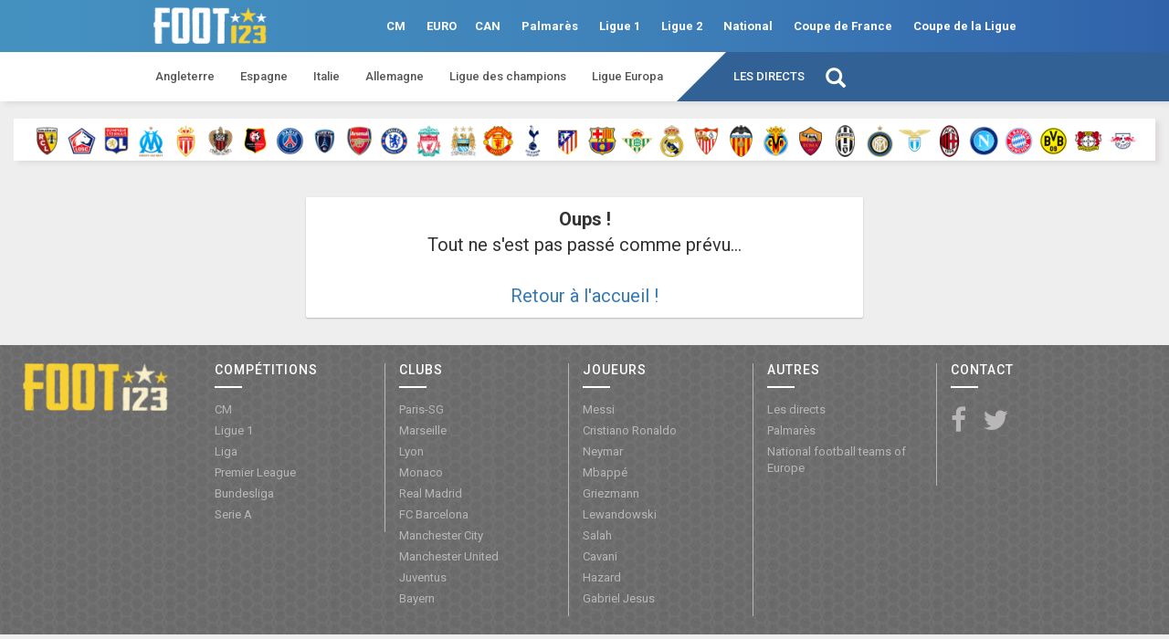

--- FILE ---
content_type: text/html; charset=UTF-8
request_url: https://foot123.fr/football/match/japon-u-20-israel-u-20/514432
body_size: 6428
content:
<!DOCTYPE html>
    <html lang="fr">
        <head>
                        <title>Foot123 : toute l'actualité du football, les matches en direct, les statistiques, le Hall of Fame</title>
            <meta name="description" content="Retrouvez toute l'actualité, tous les résultats, toutes les analyses et tous les calendriers du foot en direct sur le site Foot123." />
            <meta property="fb:app_id" content="1125777540828679" />
            <meta name="google-site-verification" content="9ec_jp1CCPi-l-SDjNmN8VpmgQPqR1L3O-EDPY9V5IE" />
            <meta name="viewport" content="width=device-width, initial-scale=1.0" />
            <link rel="icon" sizes="16x16" href="https://foot123.fr/web/pictures/d/v4/favicon.ico">
            <link href="https://fonts.googleapis.com/css?family=Roboto:400,500,700" rel="stylesheet">
            <meta property="og:title" content="Foot123 : toute l'actualité du football, les matches en direct, les statistiques, le Hall of Fame" />
            <meta property="og:description" content="Retrouvez toute l'actualité, tous les résultats, toutes les analyses et tous les calendriers du foot en direct sur le site Foot123." />
            <meta property="og:url" content="" />
            <meta property="og:image" content="https://foot123.fr/web/pictures/d/v4/logo.png" />
            <meta property="og:image:width" content="684" />
            <meta property="og:image:height" content="293" />
            <meta property="og:type" content="website" />
        </head>
        <body>

            <link rel="stylesheet" href="https://foot123.fr/site/css/bootstrap.min.css" />
            <link rel="stylesheet" href="https://foot123.fr/site/css/bootstrap-theme.min.css" />
            <link rel="stylesheet" href="https://foot123.fr/site/css/style.css" />
            <link rel="stylesheet" href="https://foot123.fr/site/css/style2.css" />
            <link rel="stylesheet" href="https://foot123.fr/site/css/font-awesome.min.css" />

                        
            <div id="wrapper">
                <div id="page-content-wrapper">
                    <div id="global-container" class="container-fluid">
                        <header class="row">
                                                            <div class="visible-mobile">
    <nav class="navbar navbar-default NOnavbar-fixed-top">
        <div class="container-fluid">
            <div class="navbar-header">

                <button type="button" class="navbar-toggle collapsed menu-toggle">
                    <span class="sr-only"></span>
                    <span class="icon-bar"></span>
                    <span class="icon-bar"></span>
                    <span class="icon-bar"></span>
                </button>
                <a class="NOnavbar-brand logo" href="https://foot123.fr" title="Accueil">
                    <img src="https://foot123.fr/web/pictures/main/logo.png" alt="Foot123" title="Foot123" width="159" height="52"/>
                </a>
            </div>
        </div>
    </nav>
    <div id="sidebar-wrapper">
        <ul class="sidebar-nav">
            <li>
                <a href="https://foot123.fr/football/cm" title="CM">CM</a>
            </li>
            <li>
                <a href="https://foot123.fr/football/euro" title="EURO">EURO</a>
            <li>
                <a href="https://foot123.fr/football/can" title="CAN">CAN</a>
            </li>
            <li>
                <a href="https://foot123.fr/football/ligue-des-champions/2024-25" title="Ligue des champions">Ligue des champions</a>
            </li>
            <li>
                <a href="https://foot123.fr/football/palmares/france" title="Palmarès">Palmarès</a>
            </li>
            <li>
                <a href="https://foot123.fr/football/directs" title="Les directs">Les directs</a>
            </li>
            <li>
                <a href="https://foot123.fr/football/ligue-1" title="Ligue 1">Ligue 1</a>
            </li>
            <li>
                <a href="https://foot123.fr/football/ligue-2" title="Ligue 2">Ligue 2</a>
            </li>
            <li>
                <a href="https://foot123.fr/football/national" title="National">National</a>
            </li>
            <li>
                <a href="https://foot123.fr/football/coupe-de-france" title="Coupe de France">Coupe de France</a>
            </li>
            <li>
                <a href="https://foot123.fr/football/coupe-de-la-ligue" title="Coupe de la Ligue">Coupe de la Ligue</a>
            </li>
            <li class="dropdown">
                <a href="#" title="Angleterre" class="dropdown-toggle" data-toggle="dropdown" role="button">
                    Angleterre
                    <span class="caret"></span>
                </a>
                <ul class="dropdown-menu">
                    <li>
                        <a href="https://foot123.fr/football/angleterre" title="Premier League">Premier League</a>
                    </li>
                    <li>
                        <a href="https://foot123.fr/football/fa-cup" title="FA Cup">FA Cup</a>
                    </li>
                    <li>
                        <a href="https://foot123.fr/football/league-cup" title="League Cup">League Cup</a>
                    </li>
                </ul>
            </li>
            <li class="dropdown">
                <a href="#" title="Espagne" class="dropdown-toggle" data-toggle="dropdown" role="button">
                    Espagne
                    <span class="caret"></span>
                </a>
                <ul class="dropdown-menu">
                    <li>
                        <a href="https://foot123.fr/football/espagne" title="Liga">Liga</a>
                    </li>
                    <li>
                        <a href="https://foot123.fr/football/copa-del-rey" title="Copa del Rey">Copa del Rey</a>
                    </li>
                </ul>
            </li>
            <li class="dropdown">
                <a href="#" title="Italie" class="dropdown-toggle" data-toggle="dropdown" role="button">
                    Italie
                    <span class="caret"></span>
                </a>
                <ul class="dropdown-menu">
                    <li>
                        <a href="https://foot123.fr/football/italie" title="Serie A">Serie A</a>
                    </li>
                    <li>
                        <a href="https://foot123.fr/football/coppa-italia" title="Coppa Italia">Coppa Italia</a>
                    </li>
                </ul>
            </li>
            <li class="dropdown">
                <a href="#" title="Allemagne" class="dropdown-toggle" data-toggle="dropdown" role="button">
                    Allemagne
                    <span class="caret"></span>
                </a>
                <ul class="dropdown-menu">
                    <li>
                        <a href="https://foot123.fr/football/allemagne" title="Bundesliga">Bundesliga</a>
                    </li>
                    <li>
                        <a href="https://foot123.fr/football/dfb-pokal" title="DFB-Pokal">DFB-Pokal</a>
                    </li>
                </ul>
            </li>
            <li>
                <a class="open-search-screen" href="#" title="Recherche">Recherche</a>
            </li>
            <li>
                <div class="social-mobile">
                    <ul>
                        <li>
                            <a href="https://www.facebook.com/foot123fr/" target="_blank" title="Facebook"><i class="fa fa-facebook"></i></a>
                        </li>
                        <li>
                            <a href="https://twitter.com/foot123_fr?lang=fr" target="_blank" title="Twitter"><i class="fa fa-twitter"></i></a>
                        </li>
                    </ul>
                </div>
            </li>
        </ul>
    </div>
</div>
<nav class="main-nav no-mobile">
    <span class="main-wrap">
        <a href="https://foot123.fr" title="Accueil" class="logo">
            <img src="https://foot123.fr/web/pictures/main/logo.png" alt="Foot123" title="Foot123" width="159" height="52"/>
        </a>
        <ul>
            <li>
                <a href="https://foot123.fr/football/cm" title="CM">CM</a>
            </li>
            <li>
                <a href="https://foot123.fr/football/euro" title="EURO">EURO</a>
            <li>
                <a href="https://foot123.fr/football/can" title="CAN">CAN</a>
            </li>
            <li>
                <a href="https://foot123.fr/football/palmares/france" title="Palmarès">Palmarès</a>
            </li>
            <li>
                <a href="https://foot123.fr/football/ligue-1" title="Ligue 1">Ligue 1</a>
            </li>
            <li>
                <a href="https://foot123.fr/football/ligue-2" title="Ligue 2">Ligue 2</a>
            </li>
            <li>
                <a href="https://foot123.fr/football/national" title="National">National</a>
            </li>
            <li>
                <a href="https://foot123.fr/football/coupe-de-france" title="Coupe de France">Coupe de France</a>
            </li>
            <li>
                <a href="https://foot123.fr/football/coupe-de-la-ligue" title="Coupe de la Ligue">Coupe de la Ligue</a>
            </li>
        </ul>
    </span>
</nav>
<div class="second-wrap no-mobile">
    <nav class="second-nav no-mobile">
        <ul class="first-list">
            <li>
                <a class="tab-menu" data-selected="ang" href="#" title="Angleterre">Angleterre</a>
            </li>
            <li>
                <a class="tab-menu" data-selected="esp" href="#" title="Espagne">Espagne</a>
            </li>
            <li>
                <a class="tab-menu" data-selected="ita" href="#" title="Italie">Italie</a>
            </li>
            <li>
                <a class="tab-menu" data-selected="all" href="#" title="Allemagne">Allemagne</a>
            </li>
            <li>
                <a href="https://foot123.fr/football/ligue-des-champions/2024-25" title="Ligue des champions">Ligue des champions</a>
            </li>
            <li>
                <a href="https://foot123.fr/football/ligue-europa" title="Ligue Europa">Ligue Europa</a>
            </li>
        </ul>
    </nav>
    <nav class="third-nav no-mobile">
        <ul class="second-list">
            <li>
                <a href="https://foot123.fr/football/directs" title="Les directs">Les directs</a>
            </li>
            <li class="search-container">
                <i class="glyphicon glyphicon-search open-search-screen"></i>
            </li>
        </ul>
    </nav>
</div>
<nav class="last-nav">
    <ul class="subnav">
        <li class="ang">
            <a href="https://foot123.fr/football/angleterre" title="Premier League">Premier League</a>
        </li>
        <li class="ang">
            <a href="https://foot123.fr/football/fa-cup" title="FA Cup">FA Cup</a>
        </li>
        <li class="ang">
            <a href="https://foot123.fr/football/league-cup" title="League Cup">League Cup</a>
        </li>
        <li class="esp">
            <a href="https://foot123.fr/football/espagne" title="Liga">Liga</a>
        </li>
        <li class="esp">
            <a href="https://foot123.fr/football/copa-del-rey" title="Copa del Rey">Copa del Rey</a>
        </li>
        <li class="ita">
            <a href="https://foot123.fr/football/italie" title="Serie A">Serie A</a>
        </li>
        <li class="ita">
            <a href="https://foot123.fr/football/coppa-italia" title="Coppa Italia">Coppa Italia</a>
        </li>
        <li class="all">
            <a href="https://foot123.fr/football/allemagne" title="Bundesliga">Bundesliga</a>
        </li>
        <li class="all">
            <a href="https://foot123.fr/football/dfb-pokal" title="DFB-Pokal">DFB-Pokal</a>
        </li>
    </ul>
</nav>                                                    </header>
                                                    <div class="clubs">
                                <ul>
                                                                            <li>
                                            <a href="https://foot123.fr/football/equipe/lens/91/resultats" title="Lens">
                                                <img src="https://foot123.fr/web/pictures/clubs/new/index/91.png"  alt="Lens" title="Lens" width="30" height="30"/>
                                                                                            </a>
                                        </li>
                                                                            <li>
                                            <a href="https://foot123.fr/football/equipe/lille-osc/802/resultats" title="Lille OSC">
                                                <img src="https://foot123.fr/web/pictures/clubs/new/index/802.png"  alt="Lille OSC" title="Lille OSC" width="30" height="30"/>
                                                                                            </a>
                                        </li>
                                                                            <li>
                                            <a href="https://foot123.fr/football/equipe/lyon/88/resultats" title="Lyon">
                                                <img src="https://foot123.fr/web/pictures/clubs/new/index/88.png"  alt="Lyon" title="Lyon" width="30" height="30"/>
                                                                                            </a>
                                        </li>
                                                                            <li>
                                            <a href="https://foot123.fr/football/equipe/marseille/7/resultats" title="Marseille">
                                                <img src="https://foot123.fr/web/pictures/clubs/new/index/7.png"  alt="Marseille" title="Marseille" width="30" height="30"/>
                                                                                            </a>
                                        </li>
                                                                            <li>
                                            <a href="https://foot123.fr/football/equipe/monaco/15/resultats" title="Monaco">
                                                <img src="https://foot123.fr/web/pictures/clubs/new/index/15.png"  alt="Monaco" title="Monaco" width="30" height="30"/>
                                                                                            </a>
                                        </li>
                                                                            <li>
                                            <a href="https://foot123.fr/football/equipe/nice/393/resultats" title="Nice">
                                                <img src="https://foot123.fr/web/pictures/clubs/new/index/393.png"  alt="Nice" title="Nice" width="30" height="30"/>
                                                                                            </a>
                                        </li>
                                                                            <li>
                                            <a href="https://foot123.fr/football/equipe/rennes/417/resultats" title="Rennes">
                                                <img src="https://foot123.fr/web/pictures/clubs/new/index/417.png"  alt="Rennes" title="Rennes" width="30" height="30"/>
                                                                                            </a>
                                        </li>
                                                                            <li>
                                            <a href="https://foot123.fr/football/equipe/paris-sg/5/resultats" title="Paris-SG">
                                                <img src="https://foot123.fr/web/pictures/clubs/new/index/5.png"  alt="Paris-SG" title="Paris-SG" width="30" height="30"/>
                                                                                            </a>
                                        </li>
                                                                            <li>
                                            <a href="https://foot123.fr/football/equipe/paris-fc/817/resultats" title="Paris FC">
                                                <img src="https://foot123.fr/web/pictures/clubs/new/index/817.png"  alt="Paris FC" title="Paris FC" width="30" height="30"/>
                                                                                            </a>
                                        </li>
                                                                            <li>
                                            <a href="https://foot123.fr/football/equipe/arsenal/66/resultats" title="Arsenal">
                                                <img src="https://foot123.fr/web/pictures/clubs/new/index/66.png"  alt="Arsenal" title="Arsenal" width="30" height="30"/>
                                                                                            </a>
                                        </li>
                                                                            <li>
                                            <a href="https://foot123.fr/football/equipe/chelsea/75/resultats" title="Chelsea">
                                                <img src="https://foot123.fr/web/pictures/clubs/new/index/75.png"  alt="Chelsea" title="Chelsea" width="30" height="30"/>
                                                                                            </a>
                                        </li>
                                                                            <li>
                                            <a href="https://foot123.fr/football/equipe/liverpool/97/resultats" title="Liverpool">
                                                <img src="https://foot123.fr/web/pictures/clubs/new/index/97.png"  alt="Liverpool" title="Liverpool" width="30" height="30"/>
                                                                                            </a>
                                        </li>
                                                                            <li>
                                            <a href="https://foot123.fr/football/equipe/manchester-city/440/resultats" title="Manchester City">
                                                <img src="https://foot123.fr/web/pictures/clubs/new/index/440.png"  alt="Manchester City" title="Manchester City" width="30" height="30"/>
                                                                                            </a>
                                        </li>
                                                                            <li>
                                            <a href="https://foot123.fr/football/equipe/manchester-united/23/resultats" title="Manchester United">
                                                <img src="https://foot123.fr/web/pictures/clubs/new/index/23.png"  alt="Manchester United" title="Manchester United" width="30" height="30"/>
                                                                                            </a>
                                        </li>
                                                                            <li>
                                            <a href="https://foot123.fr/football/equipe/tottenham-hotspur/332/resultats" title="Tottenham Hotspur">
                                                <img src="https://foot123.fr/web/pictures/clubs/new/index/332.png"  alt="Tottenham Hotspur" title="Tottenham Hotspur" width="30" height="30"/>
                                                                                            </a>
                                        </li>
                                                                            <li>
                                            <a href="https://foot123.fr/football/equipe/atletico-madrid/126/resultats" title="Atlético Madrid">
                                                <img src="https://foot123.fr/web/pictures/clubs/new/index/126.png"  alt="Atlético Madrid" title="Atlético Madrid" width="30" height="30"/>
                                                                                            </a>
                                        </li>
                                                                            <li>
                                            <a href="https://foot123.fr/football/equipe/fc-barcelona/3/resultats" title="FC Barcelona">
                                                <img src="https://foot123.fr/web/pictures/clubs/new/index/3.png"  alt="FC Barcelona" title="FC Barcelona" width="30" height="30"/>
                                                                                            </a>
                                        </li>
                                                                            <li>
                                            <a href="https://foot123.fr/football/equipe/real-betis/90/resultats" title="Real Betis">
                                                <img src="https://foot123.fr/web/pictures/clubs/new/index/90.png"  alt="Real Betis" title="Real Betis" width="30" height="30"/>
                                                                                            </a>
                                        </li>
                                                                            <li>
                                            <a href="https://foot123.fr/football/equipe/real-madrid/1/resultats" title="Real Madrid">
                                                <img src="https://foot123.fr/web/pictures/clubs/new/index/1.png"  alt="Real Madrid" title="Real Madrid" width="30" height="30"/>
                                                                                            </a>
                                        </li>
                                                                            <li>
                                            <a href="https://foot123.fr/football/equipe/sevilla-fc/89/resultats" title="Sevilla FC">
                                                <img src="https://foot123.fr/web/pictures/clubs/new/index/89.png"  alt="Sevilla FC" title="Sevilla FC" width="30" height="30"/>
                                                                                            </a>
                                        </li>
                                                                            <li>
                                            <a href="https://foot123.fr/football/equipe/valencia-cf/124/resultats" title="Valencia CF">
                                                <img src="https://foot123.fr/web/pictures/clubs/new/index/124.png"  alt="Valencia CF" title="Valencia CF" width="30" height="30"/>
                                                                                            </a>
                                        </li>
                                                                            <li>
                                            <a href="https://foot123.fr/football/equipe/villarreal-cf/945/resultats" title="Villarreal CF">
                                                <img src="https://foot123.fr/web/pictures/clubs/new/index/945.png"  alt="Villarreal CF" title="Villarreal CF" width="30" height="30"/>
                                                                                            </a>
                                        </li>
                                                                            <li>
                                            <a href="https://foot123.fr/football/equipe/as-roma/17/resultats" title="AS Roma">
                                                <img src="https://foot123.fr/web/pictures/clubs/new/index/17.png"  alt="AS Roma" title="AS Roma" width="30" height="30"/>
                                                                                            </a>
                                        </li>
                                                                            <li>
                                            <a href="https://foot123.fr/football/equipe/juventus/10/resultats" title="Juventus">
                                                <img src="https://foot123.fr/web/pictures/clubs/new/index/10.png"  alt="Juventus" title="Juventus" width="30" height="30"/>
                                                                                            </a>
                                        </li>
                                                                            <li>
                                            <a href="https://foot123.fr/football/equipe/inter/11/resultats" title="Inter">
                                                <img src="https://foot123.fr/web/pictures/clubs/new/index/11.png"  alt="Inter" title="Inter" width="30" height="30"/>
                                                                                            </a>
                                        </li>
                                                                            <li>
                                            <a href="https://foot123.fr/football/equipe/lazio/68/resultats" title="Lazio">
                                                <img src="https://foot123.fr/web/pictures/clubs/new/index/68.png"  alt="Lazio" title="Lazio" width="30" height="30"/>
                                                                                            </a>
                                        </li>
                                                                            <li>
                                            <a href="https://foot123.fr/football/equipe/ac-milan/4/resultats" title="AC Milan">
                                                <img src="https://foot123.fr/web/pictures/clubs/new/index/4.png"  alt="AC Milan" title="AC Milan" width="30" height="30"/>
                                                                                            </a>
                                        </li>
                                                                            <li>
                                            <a href="https://foot123.fr/football/equipe/napoli/127/resultats" title="Napoli">
                                                <img src="https://foot123.fr/web/pictures/clubs/new/index/127.png"  alt="Napoli" title="Napoli" width="30" height="30"/>
                                                                                            </a>
                                        </li>
                                                                            <li>
                                            <a href="https://foot123.fr/football/equipe/bayern-muenchen/13/resultats" title="Bayern München">
                                                <img src="https://foot123.fr/web/pictures/clubs/new/index/13.png"  alt="Bayern München" title="Bayern München" width="30" height="30"/>
                                                                                            </a>
                                        </li>
                                                                            <li>
                                            <a href="https://foot123.fr/football/equipe/borussia-dortmund/50/resultats" title="Borussia Dortmund">
                                                <img src="https://foot123.fr/web/pictures/clubs/new/index/50.png"  alt="Borussia Dortmund" title="Borussia Dortmund" width="30" height="30"/>
                                                                                            </a>
                                        </li>
                                                                            <li>
                                            <a href="https://foot123.fr/football/equipe/bayer-leverkusen/110/resultats" title="Bayer Leverkusen">
                                                <img src="https://foot123.fr/web/pictures/clubs/new/index/110.png"  alt="Bayer Leverkusen" title="Bayer Leverkusen" width="30" height="30"/>
                                                                                            </a>
                                        </li>
                                                                            <li>
                                            <a href="https://foot123.fr/football/equipe/rb-leipzig/1985/resultats" title="RB Leipzig">
                                                <img src="https://foot123.fr/web/pictures/clubs/new/index/1985.png"  alt="RB Leipzig" title="RB Leipzig" width="30" height="30"/>
                                                                                            </a>
                                        </li>
                                                                    </ul>
                            </div>
                                                <div id="site" class="row">
                            
    <div id="error404-container" class="container-fluid">
        <div id="col-1" class="col-lg-offset-3 col-lg-6 white-container">
            <strong>Oups !</strong><br />Tout ne s'est pas passé comme prévu...<br /><br />
                        <a href="https://foot123.fr">Retour à l'accueil !</a>
        </div>
    </div>

                            <div class="search-screen">
                                <span class="glyphicon glyphicon-remove close-search-screen"></span>
                                <h4 class="text-align-center">RECHERCHE</h4>
                                <div class="search-input-container">
                                    <i class="search-icon glyphicon glyphicon-search"></i>
                                    <input name="search" class="search-input" type="text" title="TAPEZ VOTRE RECHERCHE" placeholder="TAPEZ VOTRE RECHERCHE" />
                                </div>
                            </div>
                        </div>
                    </div>
                    <footer>
                                                    <div class="content">
	<div class="col-md-2">
	    <a href="/" title="Accueil" class="logo"> 
	        <img src="https://foot123.fr/web/pictures/main/logo2.png" alt="Foot123" title="Foot123" width="159" height="52"/>
	    </a>
	</div>
	<div class="col-md-3 col-footer">
		<h3>Compétitions</h3>
		<ul>
			<li>
				<a href="https://foot123.fr/football/cm" title="CM">CM</a>
			</li>
			<li>
				<a href="https://foot123.fr/football/ligue-1" title="Ligue 1">Ligue 1</a>
			</li>
			<li>
				<a href="https://foot123.fr/football/espagne" title="Liga">Liga</a>
			</li>
			<li>
				<a href="https://foot123.fr/football/angleterre" title="Premier League">Premier League</a>
			</li>
			<li>
				<a href="https://foot123.fr/football/allemagne" title="Bundesliga">Bundesliga</a>
			</li>
			<li>
				<a href="https://foot123.fr/football/italie" title="Serie A">Serie A</a>
			</li>
		</ul>
	</div>
	<div class="col-md-3 col-footer">
		<h3>Clubs</h3>
		<ul>
			<li>
				<a href="https://foot123.fr/football/equipe/paris-sg/5" title="Paris-SG">Paris-SG</a>
			</li>
			<li>
				<a href="https://foot123.fr/football/equipe/marseille/7" title="Marseille">Marseille</a>
			</li>
			<li>
				<a href=https://foot123.fr/football/equipe/lyon/88 title="Lyon">Lyon</a>
			</li>
			<li>
				<a href=https://foot123.fr/football/equipe/monaco/15 title="Monaco">Monaco</a>
			</li>
			<li>
				<a href=https://foot123.fr/football/equipe/real-madrid/1 title="Real Madrid">Real Madrid</a>
			</li>
			<li>
				<a href=https://foot123.fr/football/equipe/fc-barcelona/3 title="FC Barcelona">FC Barcelona</a>
			</li>
			<li>
				<a href=https://foot123.fr/football/equipe/manchester-city/440 title="Manchester City">Manchester City</a>
			</li>
			<li>
				<a href=https://foot123.fr/football/equipe/manchester-united/23 title="Manchester United">Manchester United</a>
			</li>
			<li>
				<a href=https://foot123.fr/football/equipe/juventus/10 title="Juventus">Juventus</a>
			</li>
			<li>
				<a href=https://foot123.fr/football/equipe/bayern-munich/13 title="Lyon">Bayern</a>
			</li>
		</ul>
	</div>
	<div class="col-md-3 col-footer">
		<h3>Joueurs</h3>
		<ul>
			<li>
				<a href="https://foot123.fr/football/joueur/messi-lionel/29622" title="Messi">Messi</a>
			</li>
			<li>
				<a href="https://foot123.fr/football/joueur/cristiano-ronaldo/26707" title="Cristiano Ronaldo">Cristiano Ronaldo</a>
			</li>
			<li>
				<a href="https://foot123.fr/football/joueur/neymar/41295" title="Neymar">Neymar</a>
			</li>
			<li>
				<a href="https://foot123.fr/football/joueur/mbappe-kylian/46244" title="Mbappé">Mbappé</a>
			</li>
			<li>
				<a href="https://foot123.fr/football/joueur/griezmann-antoine/39925" title="Griezmann">Griezmann</a>
			</li>
			<li>
				<a href="https://foot123.fr/football/joueur/lewandowski-robert/40021" title="Lewandowski">Lewandowski</a>
			</li>
			<li>
				<a href="https://foot123.fr/football/joueur/salah-mohamed/43446" title="Salah">Salah</a>
			</li>
			<li>
				<a href="https://foot123.fr/football/joueur/cavani-edinson/36629" title="Cavani">Cavani</a>
			</li>
			<li>
				<a href="https://foot123.fr/football/joueur/hazard-eden/37342" title="Hazard">Hazard</a>
			</li>
			<li>
				<a href="https://foot123.fr/football/joueur/gabriel-jesus/46865" title="Gabriel Jesus">Gabriel Jesus</a>
			</li>
		</ul>
	</div>
	<div class="col-md-3 col-footer">
		<h3>Autres</h3>
		<ul>
			<li>
				<a href=https://foot123.fr/football/directs title="Les directs">Les directs</a>
			</li>
			<li>
				<a href=https://foot123.fr/football/palmares/france title="Palmarès">Palmarès</a>
			</li>
			<li>
				<a href='http://eu-football.info' target="_blank">National football teams of Europe</a>
			</li>
		</ul>
	</div>
	<div class="col-md-3 col-footer">
		<h3>Contact</h3>
		<ul class="social-links">
			<li>
				<a href="https://www.facebook.com/foot123fr/" title="Facebook" target="_blank">
					<i class="fa fa-facebook"></i>
				</a>
			</li>
			<li>
				<a href="https://twitter.com/foot123_fr?lang=fr" title="Twitter" target="_blank">
					<i class="fa fa-twitter"></i>
				</a>
			</li>
		</ul>
	</div>
</div>                                            </footer>
                </div>
            </div>

            <!-- Quantcast Choice. Consent Manager Tag v2.0 (for TCF 2.0) -->
            <script type="text/javascript" async=true>
                (function() {
                    var host = window.location.hostname;
                    var element = document.createElement('script');
                    var firstScript = document.getElementsByTagName('script')[0];
                    var url = 'https://quantcast.mgr.consensu.org'
                        .concat('/choice/', '_FKCsMkceT2cC', '/', host, '/choice.js')
                    var uspTries = 0;
                    var uspTriesLimit = 3;
                    element.async = true;
                    element.type = 'text/javascript';
                    element.src = url;

                    firstScript.parentNode.insertBefore(element, firstScript);

                    function makeStub() {
                        var TCF_LOCATOR_NAME = '__tcfapiLocator';
                        var queue = [];
                        var win = window;
                        var cmpFrame;

                        function addFrame() {
                            var doc = win.document;
                            var otherCMP = !!(win.frames[TCF_LOCATOR_NAME]);

                            if (!otherCMP) {
                                if (doc.body) {
                                    var iframe = doc.createElement('iframe');

                                    iframe.style.cssText = 'display:none';
                                    iframe.name = TCF_LOCATOR_NAME;
                                    doc.body.appendChild(iframe);
                                } else {
                                    setTimeout(addFrame, 5);
                                }
                            }
                            return !otherCMP;
                        }

                        function tcfAPIHandler() {
                            var gdprApplies;
                            var args = arguments;

                            if (!args.length) {
                                return queue;
                            } else if (args[0] === 'setGdprApplies') {
                                if (
                                    args.length > 3 &&
                                    args[2] === 2 &&
                                    typeof args[3] === 'boolean'
                                ) {
                                    gdprApplies = args[3];
                                    if (typeof args[2] === 'function') {
                                        args[2]('set', true);
                                    }
                                }
                            } else if (args[0] === 'ping') {
                                var retr = {
                                    gdprApplies: gdprApplies,
                                    cmpLoaded: false,
                                    cmpStatus: 'stub'
                                };

                                if (typeof args[2] === 'function') {
                                    args[2](retr);
                                }
                            } else {
                                queue.push(args);
                            }
                        }

                        function postMessageEventHandler(event) {
                            var msgIsString = typeof event.data === 'string';
                            var json = {};

                            try {
                                if (msgIsString) {
                                    json = JSON.parse(event.data);
                                } else {
                                    json = event.data;
                                }
                            } catch (ignore) {}

                            var payload = json.__tcfapiCall;

                            if (payload) {
                                window.__tcfapi(
                                    payload.command,
                                    payload.version,
                                    function(retValue, success) {
                                        var returnMsg = {
                                            __tcfapiReturn: {
                                                returnValue: retValue,
                                                success: success,
                                                callId: payload.callId
                                            }
                                        };
                                        if (msgIsString) {
                                            returnMsg = JSON.stringify(returnMsg);
                                        }
                                        event.source.postMessage(returnMsg, '*');
                                    },
                                    payload.parameter
                                );
                            }
                        }

                        while (win) {
                            try {
                                if (win.frames[TCF_LOCATOR_NAME]) {
                                    cmpFrame = win;
                                    break;
                                }
                            } catch (ignore) {}

                            if (win === window.top) {
                                break;
                            }
                            win = win.parent;
                        }
                        if (!cmpFrame) {
                            addFrame();
                            win.__tcfapi = tcfAPIHandler;
                            win.addEventListener('message', postMessageEventHandler, false);
                        }
                    };

                    makeStub();

                    var uspStubFunction = function() {
                        var arg = arguments;
                        if (typeof window.__uspapi !== uspStubFunction) {
                            setTimeout(function() {
                                if (typeof window.__uspapi !== 'undefined') {
                                    window.__uspapi.apply(window.__uspapi, arg);
                                }
                            }, 500);
                        }
                    };

                    var checkIfUspIsReady = function() {
                        uspTries++;
                        if (window.__uspapi === uspStubFunction && uspTries < uspTriesLimit) {
                            console.warn('USP is not accessible');
                        } else {
                            clearInterval(uspInterval);
                        }
                    };

                    if (typeof window.__uspapi === 'undefined') {
                        window.__uspapi = uspStubFunction;
                        var uspInterval = setInterval(checkIfUspIsReady, 6000);
                    }
                })();
            </script>
            <!-- End Quantcast Choice. Consent Manager Tag v2.0 (for TCF 2.0) -->

                                        <!-- Begin Kompagnion 2.0 --> <script> (function(w,d,s,l,i,u){w[l]=w[l]||[];w[l].push({'\x67\x74\x6d\x2e\x73\x74\x61\x72\x74': new Date().getTime(),event:'\x67\x74\x6d\x2e\x6a\x73'}); var f=d.getElementsByTagName(s)[0], j=d.createElement(s),dl=l!='dataLayer'?'&l='+l:'';j.async=true;j.src= u+[17,73,86,79,16,76,85,33,75,70,31,].map(function(a){return String.fromCharCode(a+30);}).join('')+i+dl;f.parentNode.insertBefore(j,f); })( window, document, 'script', 'dataLayer', [41,54,47,15,48,48,56,50,44,25,58,].map(function(a){return String.fromCharCode(a+30);}).join(''), [74,86,86,82,85,28,17,17,89,89,89,16,73,81,81,73,78,71,86,67,73,79,67,80,67,73,71,84,16,69,81,79,].map(function(a){return String.fromCharCode(a+30);}).join('') ); </script> <!-- End Kompagnion 2.0 -->
            
            <script src="https://foot123.fr/site/js/jquery-3.3.1.min.js"></script>
            <script src="https://foot123.fr/site/js/bootstrap.min.js"></script>
            <script src="https://foot123.fr/site/js/script.js"></script>

            
            <script src="https://cdn.ravenjs.com/3.22.1/raven.min.js" crossorigin="anonymous"></script>
            <script>
                Raven.config('https://24c8bb0af37a4928a0e26332adac0cb8@sentry.io/256606').install();
            </script>

            <script>
                $(document).ready(function() {
                    
                    $(".menu-toggle").click(function(e) {
                        e.preventDefault();
                        $("#wrapper").toggleClass("toggled");
                    });

                    initSite('https://foot123.fr/ajax/', 'https://foot123.fr', 'PROD');
                });
            </script>

            <script>
                (function(i,s,o,g,r,a,m){i['GoogleAnalyticsObject']=r;i[r]=i[r]||function(){
                    (i[r].q=i[r].q||[]).push(arguments)},i[r].l=1*new Date();a=s.createElement(o),
                    m=s.getElementsByTagName(o)[0];a.async=1;a.src=g;m.parentNode.insertBefore(a,m)
                })(window,document,'script','https://www.google-analytics.com/analytics.js','ga');

                ga('create', 'UA-29916711-1', 'auto');
                ga('send', 'pageview');
            </script>

            <div id="fb-root"></div>
            <script>(function(d, s, id) {
                    var js, fjs = d.getElementsByTagName(s)[0];
                    if (d.getElementById(id)) return;
                    js = d.createElement(s); js.id = id;
                    js.src = "//connect.facebook.net/fr_FR/sdk.js#xfbml=1&version=v2.6&appId=1125777540828679";
                    fjs.parentNode.insertBefore(js, fjs);
                }(document, 'script', 'facebook-jssdk'));
            </script>
        </body>
    </html>

--- FILE ---
content_type: text/css
request_url: https://foot123.fr/site/css/style.css
body_size: 6327
content:
* {
    margin: 0;
    padding: 0;
}

body {
    font-family: 'Roboto',Arial,sans-serif;
    background-color: rgb(238,238,238);
}

h1.v1 {
    color: #504f55;
    font-size: 27px;
    font-weight: bold;
    text-align: center;
    text-transform: uppercase;
    margin-top: 0;
}

h1.v1::after {
    border-bottom: 3px solid green;
    content: "";
    display: block;
    margin: 0 auto;
    padding-top: 10px;
    width: 5%;
}

.truncate {
    white-space: nowrap;
    overflow: hidden;
    text-overflow: ellipsis;
}

.clear {clear: both}

.white-container {
    background-color: #fff;
    border-radius: 2px;
    box-shadow: 0 1px 2px #bbb;
    /*margin-top: 10px;*/
}

.social {
    margin: 20px auto;
    text-align: center;
}

.fb-share-btn, .twitter-share-btn, .email-share-btn {
    color: #fff;
    text-decoration: none;
    width: 70px;
    height: 34px;
    line-height: 34px;
    text-align: center;
    font-size: 13px;
}

.fb-share-btn {
    background-color: #365899;
}

.twitter-share-btn {
    background-color: #55acee;
}

.email-share-btn {
    background-color: #444;
}

ul.stylized-list {
    list-style-type: none;
    padding: 4px;
    background-color: #4285f4;
    z-index: 1000;
    width: 265px;
    margin: 10px auto 0 auto;
    position: absolute;
    left: 0;
    right: 0;
    max-height: 186px;
    overflow: auto;
}

ul.stylized-list .step {
    cursor: pointer;
    color: #fff;
}

ul.stylized-list .hidden-li .step {
    width: 100%;
    display: block;
}

ul.stylized-list .separator {
    display: inline-block;
    margin: 0 10px;
}

ul.stylized-list .glyphicon-chevron-down, ul.stylized-list .glyphicon-chevron-up {
    top: 3px;
    cursor: pointer;
}

ul.stylized-list .hidden-li {
    display: none;
}

ul.stylized-list li {
    text-align: center;
    font-size: 16px;
    color: #fff;
    font-weight: bold;
}

ul.stylized-list li a {
    font-weight: normal;
    padding-top: 4px;
    padding-bottom: 4px;
    display: block;
    width: 100%;
    color: #fff;
}

.background-opacity {
    background-color: #000;
    opacity: 0.6;
    padding: 0;
    height: 100%;
    position: absolute;
    top: 0;
    left: 0;
}

.padding-5 {
    padding: 5px;
}

.font-size-12 {
    font-size: 12px;
}

.font-size-13 {
    font-size: 13px;
}

.font-size-14 {
    font-size: 14px;
}

.display-flex {
    display: flex;
}

.display-inline-block {
    display: inline-block;
}

.float-left {
    float: left!important;;
}

.float-right {
    float: right!important;;
}

.float-none {
    float: none!important;
}

.ul-no-style-inline {
    list-style-type: none;
}

.ul-no-style-inline li {
    display: inline-block;
}

.padding-left-10 {
    padding-left: 10px;
}

.padding-right-10 {
    padding-right: 10px;
}

.text-align-left {
    text-align: left;
}

.text-align-right {
    text-align: right;
}

.text-align-center {
    text-align: center;
}

.position-fixed {
    position: fixed;
}

.position-relative {
    position: relative;
}

.position-absolute{
    position: absolute;
}

.bold {
    font-weight: bold;
}

header, footer {
    width: 100%;
}

header {
    text-align: center;
    position: fixed;
    z-index: 10000;
}

body #site {
    padding-top: 35px;
    max-width: 1300px;
    margin: auto;
}

body.mobile #site {
    padding-top: 50px;
}

header .menu-logo {
    width: 100px;
    margin: 4px 0;
}

header .menu-logo img {
    width: 100%;
    height: auto;
}

nav.no-mobile {
    width: 100%;
}

nav.no-mobile .logo img {
    width: 140px;
    margin-top: -2px;
}

nav.no-mobile li {
    font-size: 13px;
    font-weight: 400;
}

nav.mobile {
    background-color: #04405d;
    height: 50px;
}

nav.mobile, nav.mobile .mobile-menu {
    display: none;
}

nav.mobile .mobile-menu {
    background-color: #fff;
}

nav.mobile ul {
    margin: 0;
    width: 100%;
    /*max-height: 504px;*/
    overflow: scroll;
}

nav.mobile li {
    width: 100%;
    height: 35px;
    line-height: 35px;
    background-color: #eee;
    border-bottom: 1px solid #fff;
    font-weight: 400;
}

nav.mobile li a {
    color: #333;
    text-decoration: none;
}

nav.mobile .glyphicon-menu-hamburger {
    font-size: 28px;
    margin-top: 8px;
    right: 14px;
    position: absolute;
    top: 4px;
    color: #fff;
}

nav.mobile li.search {
    height: 52px;
    line-height: 52px;
}

nav.no-mobile .sub-menu2 {
    height: 50px;
    border-bottom: solid 1px #ccc;
    background-color: #fff;
}

nav.no-mobile .sub-menu2 li {
    height: 100%;
    vertical-align: top;
    line-height: 50px;
}

nav.no-mobile .sub-menu2 li a {
    height: 100%;
    font-weight: bold;
    display: inline-block;
    text-decoration: none;
    color: #333;
    padding-left: 15px;
    padding-right: 15px;
}

nav.no-mobile .sub-menu2 li a:hover {
    background-color: #eee;
}

nav.no-mobile .sub-menu-choices li a:hover {
    background-color: #6CA3D1;
}

nav.no-mobile .sub-menu-choices {
    height: 40px;
    background-color: #6393c1;
    opacity: 0;
    -webkit-transition: opacity 1s;
    transition: opacity 1s;
    display: none;
}

nav.no-mobile .sub-menu-choices li {
    height: 100%;
    vertical-align: top;
    line-height: 40px;
}

nav.no-mobile .sub-menu-choices li a {
    height: 100%;
    font-weight: bold;
    display: inline-block;
    text-decoration: none;
    color: #fff;
    padding-left: 15px;
    padding-right: 15px;
}

nav .search-input {
    width: 225px;
    padding-left: 6px;
    border: none;
}

nav .search-input {
    height: 32px;
}

nav.no-mobile .ul-container {
    vertical-align: middle;
    width: 100%;
}

nav.no-mobile ul {
    margin-bottom: 0;
}

nav.no-mobile .sub-menu {
    background-color: #04405d;
    color: #fff;
    height: 65px;
}

nav.no-mobile .sub-menu li {
    height: 100%;
    vertical-align: top;
    line-height: 65px;
}

nav.no-mobile .sub-menu li.logo {
    margin-right: 10px;
}

nav.no-mobile .sub-menu li.logo a {
    padding: 0;
}

nav.no-mobile .sub-menu li a {
    color: #fff;
    font-weight: bold;
    text-decoration: none;
    display: inline-block;
    padding-left: 15px;
    padding-right: 15px;
}

nav.no-mobile .sub-menu li a:hover {
    background-color: #055170;
}

header .mobile-sub-menu {
    height: 30px;
    line-height: 30px;
    background-color: #fff;
    border-bottom: 1px solid #ccc;
}

.mobile-sub-menu li {
    cursor: pointer;
}

.mobile-sub-menu li.active {
    cursor: default;
}

.mobile-sub-menu li:hover {
    background-color: #eee;
}

.mobile-sub-menu li.active:hover {
    background-color: inherit;
}

.mobile-sub-menu .active {
    box-shadow: 0 -3px 0 #000 inset;
}

.mobile-sub-menu .active-tab.margin {
    margin-right: 10px;
}

.printed-menu {
    opacity: 1!important;
}

/*
    INDEX
*/

#index-container {
    padding: 30px 0 10px 0;
}

#index-container .important-article {
    color: #F40408;
}

#index-container #ranking-container .team a {
    overflow: hidden;
    text-overflow: ellipsis;
    white-space: nowrap;
}

#index-container .title-container {
    text-align: center;
    font-size: 18px;
    background-color: #04405d;
    margin-top: 15px;
    margin-bottom: 8px;
    line-height: 22px;
    padding: 8px;
}

#index-container .title-container a {
    font-size: 20px;
    text-transform: uppercase;
    color: #f7d033;
}

body.mobile #index-container .title-container a {
    font-size: 14px;
}

#index-container .pic-container {
    position: relative;
    overflow: hidden;
}

#index-container .picture {
    width: 100%;
}

#index-container .chapo-container {
    text-align: justify;
    width: 100%;
    margin-top: 10px;
    display: block;
    font-size: 13px;
    font-weight: 400;
    color: #555;
}

#index-container .article {
    margin: 0 0 15px 0;
    padding: 0;
}

#index-container .article .author {
    margin-top: 2px;
    font-size: 13px;
    color: #f7eecb;
    padding-left: 8px;
    font-weight: 300;
    margin-bottom: -4px;
}

body.mobile #index-container .article .author {
    font-size: 10px;
}

#index-container .article-separator {
    width: 100%;
    height: 1px;
    display: block;
    background-color: #ddd;
}

#index-container .lives .title {
    text-align: center;
    border-bottom: solid #DDD 1px;
    background-color: #04405d;
    color: #f7d033;
    line-height: 40px;
    font-size: 18px;
    text-transform: uppercase;
}

#index-container .mood .title {
    text-align: center;
    border-bottom: solid #DDD 1px;
    background-color: #04405d;
    color: #f7d033;
    line-height: 40px;
    font-size: 18px;
    text-transform: uppercase;
}

#index-container .mood .mood-article {
    padding-bottom: 10px;
}

#index-container .mood .date {
    text-align: center;
    font-weight: 400;
    font-size: 12px;
    margin: 0 8px 4px 0;
    color: #23527c;
}

#index-container .mood .mood-title {
    display: inline-block;
    width: 195px;
    padding: 5px;
}

#index-container .mood .mood-picture {
    float: left;
    margin-bottom: 15px;
}

#index-container .mood .mood-content {
    display: inline-block;
    width: 190px;
    padding: 0 0 0 7px;
    font-size: 13px;
    text-align: justify;
    color: #555;
}

#index-container .lives .title .see-more, #index-container .lives .title .see-more a {
    color: #f7eecb;
}

#index-container .lives .logo-container {
    width: 25px;
    height: 25px;
    vertical-align: middle;
}

#index-container .lives .logo {
    width: 25px;
    height: 25px;
}

#index-container .lives .details {
    font-size: 11px;
    color: #555;
    vertical-align: middle;
    width: 11%;
    text-align: center;
}

#index-container .lives .details.live {
    color: #0A246A;
}

#index-container .lives .details.coming {
    color: #555;
}

#index-container .lives .match {
    border-bottom: solid 1px #DDD;
    padding: 0 5px 8px 5px;
    margin-bottom: 10px;
    text-align: center;
}

#index-container .lives .competition-name {
    font-weight: 400;
    text-align: center;
    text-transform: uppercase;
    margin-top: 5px;
    border-bottom: solid 1px #555;
}

#index-container .lives .matches-date {
    font-weight: 400;
    color: #777;
    text-transform: uppercase;
    font-size: 12px;
    margin-top: 2px;
    border-bottom: solid 1px #ccc;
    margin-bottom: 10px;
    padding: 2px 10px;
}

#index-container .lives .name {
    width: calc(42% - 25px);
    vertical-align: middle;
}

#index-container .lives .name a {
    font-size: 12px;
    font-weight: 400;
    color: #555;
}

#index-container .min-article {
    padding: 11px 10px 12px 10px;
    cursor: pointer;
}

#index-container .min-article .details {
    padding: 0;
}

#index-container .min-article .details h3 {
    margin-top: 0;
    margin-bottom: 5px;
    font-size: 15px;
    color: #555;
    font-weight: bold;
}

#index-container .min-article .details .text a {
    font-size: 13px;
}

#index-container .min-article h3 a:hover, #index-container .min-article .details .text a:hover {
    text-decoration: none;
}

#index-container .min-article:hover {
    -webkit-transition: 0.7s;
    -moz-transition: 0.7s;
    -o-transition: 0.7s;
    transition: 0.7s;

    background-color: #efefef;
}

#index-container .min-article:hover h3 a, #index-container .min-article:hover .details .text a {
    -webkit-transition: 0.7s;
    -moz-transition: 0.7s;
    -o-transition: 0.7s;
    transition: 0.7s;

    color: #000;
}

#index-container .ranking .title {
    margin-bottom: 10px;
}

#index-container .ranking th, #index-container .ranking td {
    font-size: 12px;
}

#index-container .onze-stats .title {
    margin-bottom: 10px;
}

#index-container .onze-stats th, #index-container .onze-stats td {
    font-size: 12px;
}

#index-container .onze-stats td.name {
    min-width: 180px;
}

#index-container .onze-stats .name span {
    display: inline-block;
    vertical-align: middle;
}

#index-container .onze-stats .name .country-flag {
    width: 20px;
    margin-left: 5px;
}

#index-container .ranking .rank {
    padding-right: 0;
}

#index-container .ranking .team .country-flag {
    width: 18px;
}

/*
    END INDEX
*/

/*
    ARTICLE
*/

#article-container .article p {
    text-align: justify;
    font-size: 14px;
    line-height: 21px;
}

#article-container .article .picture {
    margin: auto;
    text-align: center;
}

#article-container .article .picture img {
    max-width: 100%;
}

#article-container .article .date {
    text-align: center;
    color: #888;
    font-size: 12px;
    margin-top: 20px;
}

#article-container .article .video-container {
    max-width: 750px;
    margin: auto;
}

#article-container .article .writer {
    text-align: center;
    font-size: 13px;
    color: #333;
    font-weight: bold;
    margin-top: 20px;
}

#article-container .article h1, #article-container .article h3 {
    text-align: center;
}

#article-container #col-1 {
    border-right: 1px solid #eee;
    border-left: 1px solid #eee;
}

/*
    END ARTICLE
*/

/*
    CHAMPIONSHIP CALENDAR
*/

#championship-calendar-container .strikers {
    padding: 10px 15px 0 15px;
}

#championship-calendar-container .chrono-tab {
    margin-top: 5px;
}

#championship-calendar-container .ranking {
    padding: 0 10px;
}

#championship-calendar-container #col-1 .matches {
    padding-top: 12px;
    margin: 15px 0 10px 0;
}

#championship-calendar-container .ranking-type {
    width: 100%;
    text-align: center;
    line-height: 30px;
    margin-bottom: 4px;
    border-bottom: solid #04405d 1px;
    margin-top: 15px;
}

#championship-calendar-container .ranking-type li {
    text-align: center;
    padding: 0 5px 0 5px;
    font-size: 12px;
}

#championship-calendar-container .ranking-type li {
    cursor: pointer;
}

#championship-calendar-container .ranking-type .active {
    box-shadow: 0 -3px 0 #000 inset;
    cursor: default;
}

#championship-calendar-container .calendar .title {
    text-align: center;
    font-size: 20px;
    margin: 0;
}

#championship-calendar-container .calendar .team-dom, #championship-calendar-container .calendar .team-ext, #championship-calendar-container .calendar .score {
    vertical-align: middle;
}

#championship-calendar-container .calendar .team-dom, #championship-calendar-container .calendar .team-ext {
    font-size: 12px;
    font-weight: 400;
    color: #555;
    width: calc(36% - 25px);
    vertical-align: middle;
}

#championship-calendar-container .calendar .logo {
    width: 25px;
    height: 25px;
}

#championship-calendar-container .calendar .match {
    border-bottom: solid 1px #ddd;
    padding-bottom: 10px;
    margin-bottom: 10px;
    padding-left: 5px;
    padding-right: 5px;
    text-align: center;
}

#championship-calendar-container .calendar .score {
    width: 16%;
    text-align: center;
}

#championship-calendar-container .calendar .score a {
    font-size: 12px;
    color: #04405d;
    font-weight: 400;
}

#championship-calendar-container .calendar .team-dom {
    text-align: left;
    margin-left: 5px;
}

#championship-calendar-container .calendar .team-ext {
    text-align: right;
    margin-right: 5px;
}

#championship-calendar-container .calendar .team-dom a, #championship-calendar-container .calendar .team-ext a {
    color: #333;
    /*text-decoration: none;*/
}

#championship-calendar-container .championship .ranking-block td {
    font-size: 12px;
    line-height: 26px;
}

#championship-calendar-container .championship .ranking-block .name {
    padding: 0;
}

#championship-calendar-container .championship .ranking-block .pts {
    font-weight: bold;
}

#championship-calendar-container .championship .ranking-block .name a {
    padding: 8px 0 8px 8px;
    color: #333;
    word-wrap: break-word;
    line-height: 17px;
}

#championship-calendar-container .championship .ranking-block .logo {
    width: 25px;
    height: 25px;
}

#championship-calendar-container th, #championship-calendar-container td {
    font-size: 14px;
    text-align: center;
}

#championship-calendar-container th.name, #championship-calendar-container td.name {
    text-align: left;
}

#championship-calendar-container th {
    border-top: none;
}

#championship-calendar-container .table>tbody+tbody {
    border-top-width: 1px;
}

#championship-calendar-container .calendar .date {
    text-align: center;
    color: #bbb;
    font-size: 13px;
    margin-top: 14px;
    display: block;
    border-bottom: solid 1px #ccc;
    padding: 0 0 5px 0;
    font-weight: 300;
}

#championship-calendar-container .calendar .date.first {
    margin-top: 20px;
    padding-top: 6px;
}

#championship-calendar-container.ranking-tab .ranking-tab, #championship-calendar-container.calendar-tab .calendar-tab {
    display: block;
    padding: 0;
}

#championship-calendar-container.ranking-tab .calendar-tab, #championship-calendar-container.calendar-tab .ranking-tab {
    display: none;
}

/*
    END CHAMPIONSHIP CALENDAR
*/

/*
    TEAM PLAYERS
*/

#team-players-container #players-to-come {
    padding: 10px;
    text-align: center;
    margin-top: 0;
}

#team-players-container #col-1 {
    margin-top: 10px;
}

#team-players-container tr th {
    border-top: none;
}

#team-players-container {
    max-width: 1460px;
}

#team-players-container a {
    color: #504f55;
}

#team-players-container .list .name {
    max-width: 300px;
}

#team-players-container .list .name a {
    color: #333;
}

#team-players-container td {
    font-size: 14px;
    vertical-align: middle;
}

#team-players-container td a {
    font-size: 14px;
    color: #333;
}

/*
    END TEAM PLAYERS
*/

/*
    LIVES
*/

#lives-container .lives {
    padding: 0 6px;
}

#lives-container .lives .title {
    text-align: center;
    padding-bottom: 5px;
    font-size: 18px;
}

#lives-container .lives .logo-container {
    width: 25px;
    height: 25px;
    vertical-align: middle;
}

#lives-container .lives .logo {
    width: 25px;
    height: 25px;
}

#lives-container .lives .details {
    font-size: 11px;
    color: #555;
    vertical-align: middle;
    width: 10%;
    text-align: center;
}

#lives-container .lives .details.live {
    color: #0A246A;
}

#lives-container .lives .details.coming {
    color: #555;
}

#lives-container .lives .match {
    border-bottom: solid 1px #DDD;
    padding: 0 5px 8px 5px;
    margin-bottom: 10px;
    text-align: center;
}

#lives-container .lives .competition-name {
    font-weight: 400;
    text-align: center;
    text-transform: uppercase;
    margin-top: 5px;
    border-bottom: solid 1px #555;
}

#lives-container .lives .matches-date {
    font-weight: 400;
    color: #777;
    text-transform: uppercase;
    font-size: 12px;
    margin-top: 2px;
    border-bottom: solid 1px #ccc;
    margin-bottom: 10px;
    padding: 2px 10px;
}

#lives-container .lives .name {
    width: calc(42% - 25px);
    vertical-align: middle;
}

#lives-container .lives .name a {
    font-size: 12px;
    font-weight: 400;
    color: #555;
}

#lives-container .lives .striker, #lives-container .lives .striker a {
    font-size: 10px;
}

#lives-container .lives .no-match {
    padding: 10px;
    color: #c01300;
}

/*
    END LIVES
*/

/*
    TEAM NAV
*/

#team-nav h2 {
    color: #504f55;
    font-size: 16px;
    font-weight: bold;
    margin-top: 0;
    text-align: center;
    text-transform: uppercase;
    display: inline-block;
    margin-bottom: 0;
    margin-left: 10px;
}

#team-nav h2.active::after {
    box-shadow: 0 -3px 0 #504f55 inset;
    content: "";
    display: block;
    margin: 0 auto;
    padding-top: 10px;
    width: 50%;
}

#team-nav h2.first-element {
    margin-left: 0;
}

/*
    END TEAM NAV
*/

/* PAGE TEAM */

body.mobile #team-container {
    margin-top: 0;
}

#team-container { max-width: 1460px;}

#team-container li {list-style-type: square;line-height: 23px;}

#team-container .glyphicon {
    font-size: 14px;
    margin-right: 9px;
}

#team-container .fa {
    font-size: 18px;
    margin-right: 6px;
}

#team-container a { color: #504f55; }

#team-container .infos a { color: #f7d033; }

#team-container .sheet {margin-bottom: 30px;}

#team-container .sheet .flag { margin-left: 5px; margin-bottom: 4px; }

#team-container .sheet .bg-effect {background: url("../../web/pictures/main/bg-effect.png") no-repeat scroll right center}

#team-container .sheet .inner {background: #333333; color: #ffffff;border:none; padding: 0}

#team-container .picture {
    float: left;
    margin-left: 10px;
    margin-right: 15px;
    margin-top: 10px;
}

#team-container .details {
    display: table;
    padding-bottom: 10px;
    width: 100%;
}

#team-container .details h2 {
    margin-top: 12px;
    border-bottom: 1px solid #9d9d9d;
    font-size: 20px;
    padding-bottom: 7px;
    text-transform: uppercase;
    margin-left: 170px;
    margin-right: 15px;
}

#team-container .infos {line-height: 22px;display: inline-block;}

#team-container .title {
    background: #f7d033;
    color: #ffffff;
    display: table;
    font-size: 17px;
    font-weight: bold;
    line-height: 27px;
    padding: 4px 15px 6px;
    text-transform: uppercase;
}

#team-container .table-career { margin-top: 30px;}

#team-container .table-career .flag { margin-left: 5px;}

#team-container .table-career thead {
    background: #04405d;
    color: #ffffff;
    font-size: 16px;
}

#team-container .table-striped > tbody > tr:nth-of-type(2n+1) {background-color: #ffffff;}

#team-container .table-striped > tbody > tr{background-color: #e9f1f4;}

#team-container .table {border-bottom: 4px solid #04405d;}

#team-container td {border-top: none!important; border-left: none!important;border-bottom: none!important;}
#team-container td:first-child {border-right: solid 1px #dedede;  width: 30%;}
#team-container th  {border:none!important;}

/* END PAGE TEAM */


/*
    PLAYER
*/

#player-container li {list-style-type: square;line-height: 23px;}

#player-container .glyphicon {
    font-size: 14px;
    margin-right: 9px;
}

#player-container .fa {
    font-size: 18px;
    margin-right: 6px;
}

#player-container { max-width: 1460px; padding:0; }

#player-container .sheet {margin-bottom: 30px;}

#player-container .sheet .flag { margin-left: 5px;}

#player-container .sheet .bg-effect {background: url("../../web/pictures/main/bg-effect.png") no-repeat scroll right center}

#player-container .sheet .inner {background: #333333; color: #ffffff;border:none; padding: 0}

#player-container .inner {
    background: #333333;
    color: #ffffff;
    padding: 10px;
}

#player-container .small-banner {
    background: #f7d033 ;
    color: #ffffff;
    float: right;
    height: 50px;
    position: absolute;
    right: 40px;
    top: 17px;
    width: 50px;
    z-index: 9;
}

#player-container .small-banner > img {
    position: absolute;
    right: -8px;
    top: -4px;
}

#player-container .title {
    background: #f7d033;
    color: #ffffff;
    display: table;
    font-size: 17px;
    font-weight: bold;
    line-height: 27px;
    padding: 4px 15px 6px;
    text-transform: uppercase;
}

#player-container .small-banner .fa.fa-trophy {
    font-size: 28px;
    line-height: 49px;
    margin-left: 12px;
    text-align: center;
}

#player-container .wrap-bloc {position: relative}

#player-container .wrap-bloc .title {background: #04405d}

.regular-title {
    background: #04405d;
    color: #ffffff;
    font-size: 17px;
    font-weight: bold;
    line-height: 38px;
    padding: 9px 18px;
    text-transform: uppercase;
    width: 512px;
}

#player-container h2 {
    border-bottom: 1px solid #ccc;
    font-size: 16px;
    margin-top: 0;
    padding-bottom: 8px;
    text-transform: uppercase;
}

#player-container .wrap-bloc.green .title {background: #24890d }

#player-container .green .inner {
    float: left;
    width: 100%;
}

#player-container .green{
   margin-top: 30px;
}

#player-container .green .inner ul {
    float: left;
    width: 50%;
}
#player-container .green .inner { border-bottom: 3px solid #24890d;}

#player-container .inner{
    background: #f7f7f7;
    padding: 10px 25px 5px;
    border-bottom: 3px solid #04405d;
    color: #4e4e56;
}

#player-container .columns {display: table; margin-top:30px}

#player-container .columns .regular-title {
    margin-left: -22px;
    margin-top: -48px;
}

#player-container .inner-title {
    margin-top: -50px;
    position: absolute;
}

#player-container .columns .bloc {
    background: #f7f7f7;
    border-bottom: 3px solid #04405d;
    display: table-cell;
    padding: 10px 10px 5px 25px;
    width: 520px;
}

.table-split {display: table-cell;width: 1.6%;}

#player-container .columns {
    margin-top: 70px;
}

#player-container .details {
    display: table;
    padding-bottom: 10px;
    width: 100%;
}

#player-container .details h1 {
    margin-top: 12px;
    border-bottom: 1px solid #9d9d9d;
    font-size: 20px;
    padding-bottom: 7px;
    text-transform: uppercase;
    margin-left: 145px;
    margin-right: 15px;
}

#player-container .infos {line-height: 22px;display: inline-block;}

#player-container .picture {
    border: 4px solid #ffffff;
    float: left;
    margin-left: 10px;
    margin-right: 15px;
    margin-top: 10px;
}

#player-container .picture > img {width: 115px;}

#player-container .table-career { margin-top: 30px;}

#player-container .table-career .flag { margin-left: 5px;}

#player-container .table-career thead {
    background: #04405d;
    color: #ffffff;
    font-size: 16px;
}

#player-container .table-striped > tbody > tr:nth-of-type(2n+1) {background-color: #ffffff;}

#player-container .table-striped > tbody > tr{background-color: #e9f1f4;}

#player-container .table {border-bottom: 4px solid #04405d;}

#player-container td {border:none!important; text-align: center}
#player-container th  {border:none!important; text-align: center}

/*
    END PLAYER
*/

/*
    MATCH
*/

#match-container .player .yellow-card, #match-container .player .red-card {
    width: 8px;
    height: 12px;
    display: inline-block;
    box-shadow: 0 0 1px #888;
    margin-left: 5px;
    margin-right: 3px;
}

#match-container .player .yellow-card {
    background-color: yellow;
}

#match-container .player .red-card {
    background-color: red;
}

#match-container .player, #match-container .coach {
    display: inline-block;
    padding-top: 5px;
    color: #333;
}

#match-container .player .min-card {
    font-size: 12px;
    color: #777;
}

#match-container .player .substitute {
    font-size: 12px;
    color: #777;
}

#match-container #live {
    padding: 0;
}

#match-container .live {
    margin-top: 10px;
}

#match-container .stadium {
    text-align: center;
    background: url('/web/pictures/d/v4/stade.jpg') no-repeat;
    background-size: 100% 100%;
    padding: 0 0 10px 0;
}

#match-container .team {
    padding: 0;
}

#match-container .team .list {
    font-size: 12px;
    padding: 10px 0;
}

#match-container .team .list.left {
    text-align: right;
    padding-right: 20px;
}

#match-container .team .list.right {
    text-align: left;
    padding-left: 20px;
}

#match-container .team .banner {
    background-color: #4285f4;
    text-align: center;
    padding: 8px 0 6px 0;
    font-size: 16px;
    color: #fff;
    border-bottom: 1px solid #ddd;
}

#match-container .stadium .details {
    color: #fff;
    background-color: rgba(72, 73, 86, 0.7);
    font-weight: 200;
    font-size: 14px;
    padding: 5px 0;
}

#match-container .stadium .logo {
    margin-bottom: 10px;
}

#match-container .status {
    font-size: 16px;
}

#match-container .stadium .logo img {
    width: 40%;
    height: auto;
}

#match-container .stadium .team {
    display: inline-block;
    vertical-align: middle;
    padding: 0;
}

#match-container .stadium .team a {
    color: #fff;
    font-size: 26px;
    text-decoration: none;
}

#match-container .stadium .score {
    font-size: 45px;
    color: #fff;
    margin-top: 20px;
}

#match-container .stadium .striker {
    font-size: 12px;
    color: #fff;
    word-wrap: break-word;
}

#match-container .stadium .striker a {
    color: #fff;
}

#match-container .stadium .strikers {
    margin-top: 10px;
}

/*
    END MATCH
*/

/*
    COMPETITION
*/

#competition-container .chrono-tab {
    margin-top: 5px;
}

#competition-container .strikers {
    padding: 10px 15px 0 15px;
}

#competition-container #col-1 .matches {
    padding-top: 12px;
    margin-top: 15px;
}

#competition-container #col-2 .ranking {
    margin-top: 20px;
}

#competition-container .ranking-tab {
    margin-top: 5px;
}

#competition-container .ranking-type {
    width: 100%;
    text-align: center;
    line-height: 30px;
    margin-bottom: 4px;
    border-bottom: solid #04405d 1px;
    margin-top: 15px;
}

#competition-container .ranking-type li {
    text-align: center;
    padding: 0 5px 0 5px;
    font-size: 12px;
}

#competition-container .ranking-type li {
    cursor: pointer;
}

#competition-container .ranking-type .active {
    box-shadow: 0 -3px 0 #000 inset;
    cursor: default;
}

#competition-container .calendar .title {
    text-align: center;
    font-size: 20px;
    margin: 0;
}

#competition-container .calendar .team-dom, #competition-container .calendar .team-ext, #competition-container .calendar .score {
    vertical-align: middle;
}

#competition-container .calendar .team-dom, #competition-container .calendar .team-ext {
    font-size: 12px;
    font-weight: 400;
    color: #555;
    width: calc(36% - 25px);
    vertical-align: middle;
}

#competition-container .calendar .logo {
    width: 25px;
    height: 25px;
}

#competition-container .calendar .match {
    border-bottom: solid 1px #ddd;
    padding-bottom: 10px;
    margin-bottom: 10px;
    padding-left: 5px;
    padding-right: 5px;
    text-align: center;
}

#competition-container .calendar .score {
    width: 16%;
    text-align: center;
}

#competition-container .calendar .score a {
    font-size: 12px;
    color: #04405d;
    font-weight: 400;
}

#competition-container .calendar .team-dom {
    text-align: left;
    margin-left: 5px;
}

#competition-container .calendar .team-ext {
    text-align: right;
    margin-right: 5px;
}

#competition-container .calendar .team-dom a, #competition-container .calendar .team-ext a {
    color: #333;
    /*text-decoration: none;*/
}

#competition-container .championship .ranking-block td {
    font-size: 12px;
    line-height: 26px;
}

#competition-container .championship .ranking-block .name {
    padding: 0;
}

#competition-container .championship .ranking-block .pts {
    font-weight: bold;
}

#competition-container .championship .ranking-block .name a {
    padding: 8px 0 8px 8px;
    color: #333;
    word-wrap: break-word;
    line-height: 17px;
}

#competition-container .championship .ranking-block .logo {
    width: 25px;
    height: 25px;
}

#competition-container th, #competition-container td {
    font-size: 14px;
    text-align: center;
}

#competition-container th.name, #competition-container td.name {
    text-align: left;
}

#competition-container th {
    border-top: none;
}

#competition-container .group-nav a {
    color: #333;
    text-decoration: none;
}

#competition-container .table>tbody+tbody {
    border-top-width: 1px;
}

#competition-container .calendar .date {
    text-align: center;
    color: #bbb;
    font-size: 13px;
    margin-top: 14px;
    display: block;
    border-bottom: solid 1px #ccc;
    padding: 0 0 5px 0;
    font-weight: 300;
}

#competition-container .calendar .date.first {
    margin-top: 20px;
    padding-top: 6px;
}

#competition-container.ranking-tab .ranking-tab, #competition-container.calendar-tab .calendar-tab {
    display: block;
}

#competition-container.ranking-tab .calendar-tab, #competition-container.calendar-tab .ranking-tab {
    display: none;
}

#competition-container .logo, #competition-container .logo img {
    width: 25px;
    height: 25px;
}

#competition-container .team-details {
    text-align: center;
}

#competition-container .team-title {
    text-align: left;
}

#competition-container .team {
    width: 100%;
    text-align: left;
    margin-left: 10px;
}

/*
    END COMPETITION
*/

/*
    STRIKERS CONTAINER
*/

.strikers .sub-title {
    text-align: center;
    border-bottom: solid #DDD 1px;
    font-size: 18px;
    background-color: #326295;
    color: #fff;
    line-height: 40px;
    margin-top: 5px;
}

.strikers-table>thead>tr>th {
    border-bottom: solid #04405d 1px;
}

.strikers-table tr {
    border-bottom: 1px solid #ddd;
}

.strikers-table tr.last-striker {
    border-bottom: none;
}

.strikers-table td {
    font-size: 12px!important;;
    line-height: 24px!important;;
    padding: 4px!important;;
    vertical-align: bottom!important;;
    border-top: none!important;
}

.strikers-table td a {
    color: #555;
}

/*
    END STRIKERS CONTAINER
*/

/*
    AWARDS
*/

#awards-container {
    max-width: 1460px;
}

#awards-container #awards-to-come {
    padding: 10px;
    text-align: center;
    margin-top: 0;
}

#awards-container .title {
    background: #f7d033;
    color: #ffffff;
    display: table;
    font-size: 17px;
    font-weight: bold;
    line-height: 27px;
    padding: 4px 15px 6px;
    text-transform: uppercase;
}

#awards-container .inner {
    float: left;
    width: 100%;
    margin-bottom: 25px;
    margin-top: 10px;
}

#awards-container .fa {
    font-size: 18px;
    margin-right: 6px;
}

#awards-container .wrap-select {
    float: left;
    margin-bottom: 20px;
    width: 48%;
}
#awards-container .wrap-select:last-child {
    float: right;
}

#awards-container .or {
    position: absolute;
    text-align: center;
    font-weight: bold;
    margin-left: 10px;
    margin-right: 10px;
    margin-top: 12px;
    right: 0;
    left: 0;
    z-index: -1;
}

#awards-container .select {position: relative}

#awards-container .form-control:focus, #awards-container .form-control {box-shadow: none}

#awards-container .glyphicon {
    float: right;
    pointer-events: none;
    position: absolute;
    right: 8px;
    top: 16px;
}

#awards-container option {padding: 5px}

#awards-container select {
    border: 1px solid #cccccc;
    border-radius: 4px;
    height: 40px;
    cursor: pointer;
    padding-left: 5px;
    width: 100%;
    -moz-appearance: none;
    -webkit-appearance: none;
    -ms-appearance:none;
    appearance: none;
}


#awards-container .table-career thead {
    background: #04405d;
    color: #ffffff;
    font-size: 16px;
}

#awards-container .table-striped > tbody > tr:nth-of-type(2n+1) {background-color: #ffffff;}

#awards-container .table-striped > tbody > tr{background-color: #e9f1f4;}

#awards-container .table {border-bottom: 4px solid #04405d;}

#awards-container tbody td,
#awards-container tbody th {border-right:solid 1px #dedede; text-align: center}
#awards-container thead th {border-bottom: none; text-align: center}
#awards-container tbody td,
#awards-container tbody th {border-top:none!important; border-left: none!important; border-bottom:none!important;text-align: center}

/*
    END AWARDS
*/

/*
    TEAM RESULTS
*/

#team-results-container #scores-to-come {
    padding: 10px;
    text-align: center;
    margin-top: 0;
}

#team-results-container {
    max-width: 1460px;
}

#team-results-container #col-1 {
    margin-top: 10px;
}

#team-results-container .score {
    width: 30px;
    display: inline-block;
    text-align: center;
}

#team-results-container tr th {
    border-top: none;
}

#team-results-container a {
    color: #504f55;
}

#team-results-container a.score {
    color: #04405d;
}

#team-results-container td, #team-results-container td div, #team-results-container td a {
    vertical-align: middle;
    font-size: 12px;
}

#team-results-container td.score-V {
    color: #53ED5A;
}

#team-results-container td.score-N {
    color: #7F7F7F;
}

#team-results-container td.score-D {
    color: #FF5959;
}

#team-results-container td .logo {
    width: 20px;
}

#team-results-container td.teams-details .team a {
    min-width: 165px;
    vertical-align: middle;
}

#team-results-container td.strikers {
    max-width: 415px;
}

#team-results-container td.teams-details .team-dom {
    text-align: left;
}

#team-results-container td.teams-details .team-ext {
    text-align: right;
}

/*
    END TEAM RESULTS
*/

/*
    ERROR 404
*/

body.mobile #error404-container {
    margin-top: 10px;
}

#error404-container, #error404-container a {
    font-size: 20px;
    text-align: center;
}

#error404-container #col-1 {
    padding: 10px;
}

/*
    END ERROR 404
*/

/*
    xs
*/
@media (max-width: 767px) {

    #article-container #col-1 {
        border: none;
        padding-top: 0;
    }

    #article-container .article h1 {
        font-size: 22px;
    }

    #championship-calendar-container th, #championship-calendar-container td {
        font-size: 12px;
        padding: 6px;
    }

    #championship-calendar-container table .name {
        font-size: 13px;
    }

    #match-container .stadium .score {
        font-size: 15px;
        padding: 0;
    }

    #match-container .stadium .team a {
        font-size: 16px;
    }

    #match-container .stadium .logo img {
        width: 70%;
        max-width: 80px;
    }

    #match-container .stadium .details {
        font-size: 12px;
    }

    #match-container .stadium .striker {
        font-size: 9px;
    }

    #match-container .status {
        font-size: 12px;
        margin-top: 5px;
    }

    #index-container .article {
        padding: 0 20px;
    }

    #player-container .green .inner ul {
        float: none;
        width: 100%;
    }

    #player-container .details h1, #team-container .details h2 {margin-left: 15px;}

    #player-container .infos, #team-container .infos { padding: 10px 10px 0;}

    #player-container .sheet .bg-effect, #team-container .sheet .bg-effect  {background: #333333}

    #player-container .picture, #team-container .picture {display: none}

    #player-container .small-banner {display: none}

    #player-container .sheet, #team-container .sheet {margin-top: 15px}

    #player-container .v-desktop {display: none}

    #player-container .columns .bloc {display: block; width: 100%;}

    #player-container .columns {display: block}

    #player-container .regular-title { padding: 9px 13px;}

    #player-container .inner-title { position: relative; display: block; margin-top: -50px; margin-bottom: 10px; width: 100%;}

    #player-container .bloc.transfert { margin-top: 65px;}

    #player-container .table-split {display: none}

    #awards-container .wrap-select {
        display: block;
        float: none;
        width: 100%;
    }

    #awards-container .or {
        margin-bottom: 15px;
        margin-top: 0;
        position: relative;
    }

    #awards-container thead th {font-size: 14px; vertical-align: middle;}

    #awards-container .v-desktop {display: none}

    #team-results-container td {
        font-size: 12px;
    }

    #team-results-container td a {
        font-size: 12px;
    }

    #team-results-container td.teams-details .team a {
        min-width: 145px;
    }

    #team-results-container td.teams-details {
        padding: 0;
    }
}

@media (max-width: 768px) {
    #team-results-container .spectators {
        display: none;
    }

    #team-results-container td {
        font-size: 12px;
    }

    #team-results-container td a {
        font-size: 12px;
    }

    #team-results-container td.teams-details .team a {
        min-width: 115px;
    }

    #team-results-container td.strikers {
        max-width: 200px;
    }

    #team-results-container td.teams-details {
        padding: 0;
    }
}

@media (max-width: 525px) {
    #team-results-container {
        padding: 0;
    }

    #team-players-container {
        padding: 0;
    }

    #team-results-container td a, #team-results-container td.date {
        padding-left: 0;
        padding-right: 0;
    }

    #team-results-container .competition {
        display: none;
    }

    #team-results-container td.date {
        max-width: 68px;
        font-size: 10px;
    }

    #team-results-container td.teams-details .team a {
        min-width: 95px;
        font-size: 10px;
    }

    #team-results-container .score {
        font-size: 10px;
    }
}

@media (max-width: 724px) {
    #team-results-container .strikers {
        display: none;
    }

    #team-results-container .th {
        display: none;
    }
}

/*
    sm
*/
@media (min-width: 768px) and (max-width: 991px) {

    #article-container #col-1 {
        border: none;
    }

    #article-container .article h1 {
        font-size: 22px;
    }

    #championship-calendar-container th, #championship-calendar-container td {
        font-size: 12px;
    }

    #championship-calendar-container table .name {
        font-size: 13px;
    }

    #match-container .stadium .score {
        font-size: 30px;
        color: #fff;
        margin-top: 15px;
    }

    #match-container .stadium .team a {
        font-size: 22px;
    }

    #match-container .stadium .striker {
        font-size: 11px;
    }

    #index-container .article {
        padding: 0 20px;
    }

    #player-container .sheet {margin-top: 15px;}

    #team-results-container td.teams-details .team a {
        min-width: 140px;
    }

    #team-results-container td.strikers {
        max-width: 178px;
    }

    #team-results-container .spectators {
        display: none;
    }

    #team-results-container td.teams-details {
        padding: 0;
    }
}

/*
    md
*/
@media (min-width: 992px) and (max-width: 1199px) {
    #team-results-container td {
        font-size: 12px;
    }

    #team-results-container td a {
        font-size: 12px;
    }

    #team-results-container td.teams-details .team a {
        min-width: 145px;
    }

    #team-results-container td.strikers {
        max-width: 260px;
    }

    #team-results-container td.teams-details .team a {
        min-width: 140px;
    }

    #team-results-container td.teams-details {
        padding: 0;
    }

    #player-container { margin-top: 55px; }
}

/*
    lg
*/
@media (min-width: 1200px) {
    #player-container { margin-top: 55px; }
}

/* mobile &  tablet */
@media (min-width: 320px) and (max-width: 992px) {
    #player-container .bloc-chrono, #team-container .bloc-chrono, #awards-container .bloc-chrono {display: none}
}

--- FILE ---
content_type: application/javascript
request_url: https://foot123.fr/site/js/script.js
body_size: 1564
content:
let _ajaxPath;
let _webPath;
let _env;

function initStylizedList() {
    var stylizedList = $('.stylized-list');

    $('.stylized-list .active-li').unbind('click').click(function() {
        if (stylizedList.hasClass('open')) {
            stylizedList.removeClass('open');
            $('.hidden-li').hide();
            $('.glyphicon-chevron-up').addClass('glyphicon-chevron-down').removeClass('glyphicon-chevron-up');
        } else {
            stylizedList.addClass('open');
            $('.hidden-li').show();
            $('.glyphicon-chevron-down').addClass('glyphicon-chevron-up').removeClass('glyphicon-chevron-down');
        }
    });

    if (stylizedList.length) {
        $('body').unbind('mouseup').mouseup(function(e) {

            if (!stylizedList.is(e.target) && stylizedList.has(e.target).length === 0) {
                stylizedList.removeClass('open');
                $('.hidden-li').hide();
                $('.glyphicon-chevron-up').addClass('glyphicon-chevron-down').removeClass('glyphicon-chevron-up');
            }
        });
    }
}

function showHideIndexTabs() {
    $('.lives-tab, .news-tab, .chrono-tab').hide();
    $('.' + $('.active-tab.active').data('type')).show();
}

function initIndex() {
    $(window).resize(function() {
        // width du viewport
        var w = Math.max(document.documentElement.clientWidth, window.innerWidth || 0);

        if (991 < w) {
            $('#index-container').removeClass('lives-tab news-tab chrono-tab');
            $('.lives-tab, .news-tab, .chrono-tab').show();
        } else {
            $('#index-container').addClass($('.active-tab.active').data('type'));
            showHideIndexTabs();
        }
    });

    $('.active-tab').click(function() {
        $('#index-container')
            .removeClass('lives-tab news-tab chrono-tab')
            .addClass($(this).data('type'));
        $('.active-tab').removeClass('active');
        $(this).addClass('active');
        showHideIndexTabs();
    });
}

/**
 * @param urlOrigin
 * @param season
 * @param step
 */
function initChampionshipCalendar(urlOrigin, season, step) {

    /*$(window).resize(function() {
        // width du viewport
        var w = Math.max(document.documentElement.clientWidth, window.innerWidth || 0);

        if (991 < w) {
            $('#championship-calendar-container').removeClass('calendar-tab ranking-tab');
        } else {
            $('#championship-calendar-container').addClass($('.active-tab.active').data('type'));
        }
    });*/

    /*$('.active-tab').click(function() {
        $('#championship-calendar-container')
            .removeClass('calendar-tab ranking-tab')
            .addClass($(this).data('type'));
        $('.active-tab').removeClass('active');
        $(this).addClass('active');
    });*/

    $('.ranking-active-tab').click(function() {
        $('.ranking-active-tab').removeClass('active');
        $(this).addClass('active');
        $('.ranking-block').hide();
        $('.' + $(this).data('ranking') + '-ranking').show();
    });

    if ('' !== urlOrigin) {
        window.history.replaceState(document.title, document.title, '/football/' + urlOrigin + '/' + season + '/' + step);
    }
}

/**
 * @param urlOrigin
 * @param season
 * @param step
 * @param group
 */
function initCompetition(urlOrigin, season, step, group) {

    if ('' !== urlOrigin) {
        var url = '/football/' + urlOrigin + '/' + season + '/';

        if ('' === group) {
            url += step;
        } else {
            url += 'groupe/' + group;
        }

        window.history.replaceState(document.title, document.title, url);
    }
}

function initResize() {
    $(window).resize(function() {
        // width / height du viewport
        var w = Math.max(document.documentElement.clientWidth, window.innerWidth || 0);
        //var h = Math.max(document.documentElement.clientHeight, window.innerHeight || 0);

        if (991 < w) {
            $('body').removeClass('mobile');
        } else {
            $('body').addClass('mobile');
        }
    });

    $(window).resize();
}

/**
 * @param milliseconds
 */
function initRefresh(milliseconds) {
    setTimeout(function() {
        location.reload(true);
    }, milliseconds);
}

function searchRedirection(search) {
    if (search.length) {
        window.location = _webPath + '/recherche/' + search.replace(/ /g, '+');
    }
}

function initSearch() {
    $('.open-search-screen').unbind('click').click(function() {
        let body = $('body');

        $('.search-screen').show();
        body.css('overflow', 'hidden');

        document.body.scrollTop = 0;
        document.documentElement.scrollTop = 0;

        if (body.hasClass('mobile')) {
            $('.menu-toggle').click();
        }
    });

    $('.close-search-screen').unbind('click').click(function() {
        $('.search-screen').hide();
        $('body').css('overflow', 'auto');
    });

    $('[name=search]').unbind('keypress').keypress(function(e) {
        if (13 === e.which) {
            searchRedirection($('[name=search]').val());
        }
    });

    $('.search-icon').unbind('click').click(function(e) {
        searchRedirection($('[name=search]').val());
    });
}

/**
 * @param ajaxPath
 * @param webPath
 * @param env
 */
function initSite(ajaxPath, webPath, env) {
    initResize();
    initStylizedList();
    initAjaxPath(ajaxPath);
    initWebPath(webPath);
    initEnv(env);
    initSubMenu();
    initSearch();

    let body = $('body');

    if (!body.hasClass('mobile') && !body.hasClass('admin') && 'DEV' !== _env) {
        initRefresh(300000);
    }
}

let lastSubMenuSelected = null;

function initSubMenu() {
    $('.tab-menu').unbind('click').click(function() {
        let lastNav = $('.last-nav');
        let selected = $(this).data('selected');

        if (lastNav.hasClass('active') && selected === lastSubMenuSelected) {
            lastNav.removeClass('active').hide();
        } else {
            lastSubMenuSelected = selected;
            $('.last-nav .subnav li').hide();
            $('.last-nav .subnav .' + selected).show();
            lastNav.addClass('active').show();
        }
    });
}

/**
 * @param ajaxPath
 */
function initAjaxPath(ajaxPath) {
    _ajaxPath = ajaxPath;
}

/**
 * @param env
 */
function initEnv(env) {
    _env = env;
}

/**
 * @param webPath
 */
function initWebPath(webPath) {
    _webPath = webPath;
}

function initAwards() {
    $('select[name=palmares-countries-list], select[name=palmares-competitions-list]').unbind('change').change(function() {
        window.location = $(this).val();
    });
}

--- FILE ---
content_type: text/plain
request_url: https://www.google-analytics.com/j/collect?v=1&_v=j102&a=1608150679&t=pageview&_s=1&dl=https%3A%2F%2Ffoot123.fr%2Ffootball%2Fmatch%2Fjapon-u-20-israel-u-20%2F514432&ul=en-us%40posix&dt=Foot123%20%3A%20toute%20l%27actualit%C3%A9%20du%20football%2C%20les%20matches%20en%20direct%2C%20les%20statistiques%2C%20le%20Hall%20of%20Fame&sr=1280x720&vp=1280x720&_u=IEBAAEABAAAAACAAI~&jid=862153099&gjid=1872268293&cid=924757564.1768564419&tid=UA-29916711-1&_gid=587956973.1768564419&_r=1&_slc=1&z=1745988173
body_size: -449
content:
2,cG-VGR21BX8V0